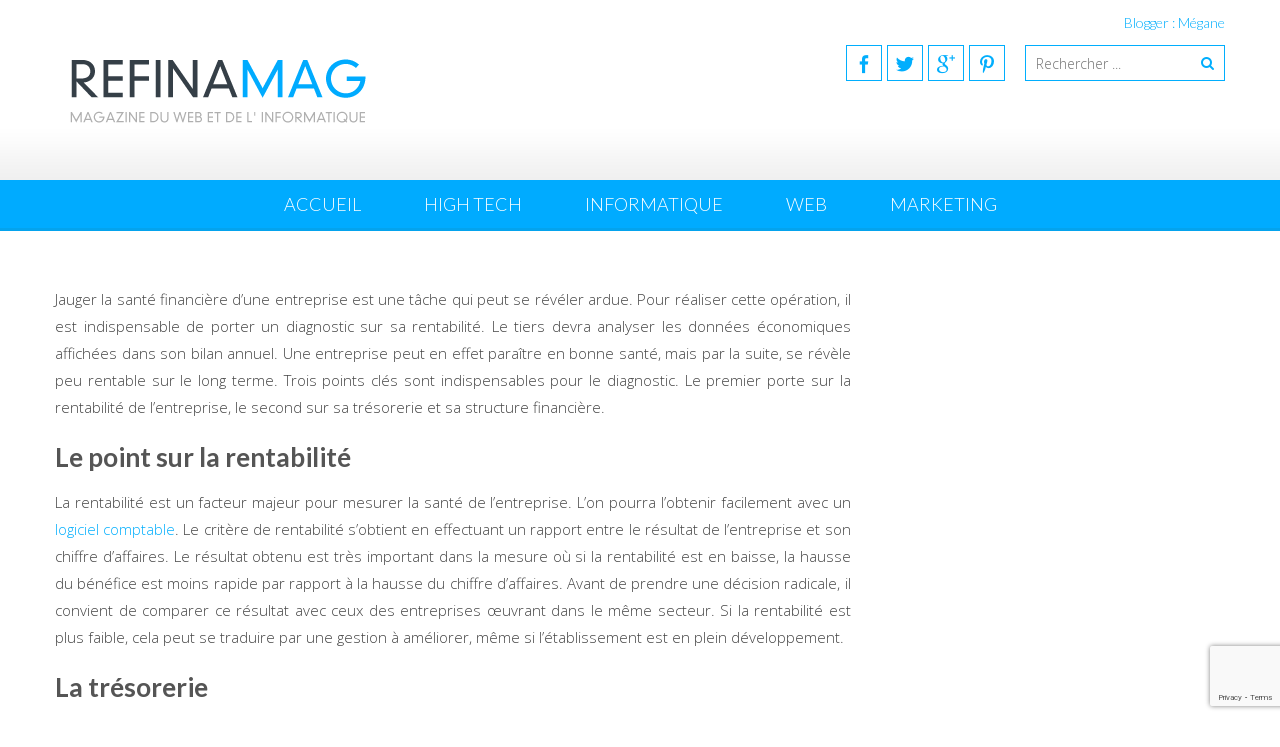

--- FILE ---
content_type: text/html; charset=UTF-8
request_url: https://www.refinamag.com/les-indicateurs-cles-de-la-sante-financiere-de-votre-entreprise/
body_size: 25191
content:
<!DOCTYPE html> 
<html lang="fr-FR">
<head>
<meta charset="UTF-8">
<meta name="viewport" content="width=device-width, initial-scale=1, user-scalabe=no">
<link rel="profile" href="http://gmpg.org/xfn/11">
<link rel="pingback" href="https://www.refinamag.com/xmlrpc.php">
<!--[if lt IE 9]>
	<script src="https://www.refinamag.com/wp-content/themes/accesspress-lite/js/html5.min.js"></script>
<![endif]-->

<title>Les indicateurs clés de la santé financière de votre entreprise | Magazine du web et de l&#039; informatique</title>

<!-- All In One SEO Pack 3.7.1[404,525] -->
<meta name="description"  content="Jauger la santé financière d&#039;une entreprise est une tâche qui peut se révéler ardue." />

<meta name="keywords"  content="entreprise" />

<script type="application/ld+json" class="aioseop-schema">{"@context":"https://schema.org","@graph":[{"@type":"Organization","@id":"https://www.refinamag.com/#organization","url":"https://www.refinamag.com/","name":"Magazine du web et de l&#039; informatique","sameAs":[]},{"@type":"WebSite","@id":"https://www.refinamag.com/#website","url":"https://www.refinamag.com/","name":"Magazine du web et de l&#039; informatique","publisher":{"@id":"https://www.refinamag.com/#organization"},"potentialAction":{"@type":"SearchAction","target":"https://www.refinamag.com/?s={search_term_string}","query-input":"required name=search_term_string"}},{"@type":"WebPage","@id":"https://www.refinamag.com/les-indicateurs-cles-de-la-sante-financiere-de-votre-entreprise/#webpage","url":"https://www.refinamag.com/les-indicateurs-cles-de-la-sante-financiere-de-votre-entreprise/","inLanguage":"fr-FR","name":"Les indicateurs clés de la santé financière de votre entreprise","isPartOf":{"@id":"https://www.refinamag.com/#website"},"breadcrumb":{"@id":"https://www.refinamag.com/les-indicateurs-cles-de-la-sante-financiere-de-votre-entreprise/#breadcrumblist"},"description":"Jauger la santé financière d’une entreprise est une tâche qui peut se révéler ardue.","image":{"@type":"ImageObject","@id":"https://www.refinamag.com/les-indicateurs-cles-de-la-sante-financiere-de-votre-entreprise/#primaryimage","url":"https://www.refinamag.com/wp-content/uploads/2017/08/actus-finance.jpg","width":720,"height":370},"primaryImageOfPage":{"@id":"https://www.refinamag.com/les-indicateurs-cles-de-la-sante-financiere-de-votre-entreprise/#primaryimage"},"datePublished":"2017-08-23T09:56:26+00:00","dateModified":"2017-08-23T09:56:26+00:00"},{"@type":"Article","@id":"https://www.refinamag.com/les-indicateurs-cles-de-la-sante-financiere-de-votre-entreprise/#article","isPartOf":{"@id":"https://www.refinamag.com/les-indicateurs-cles-de-la-sante-financiere-de-votre-entreprise/#webpage"},"author":{"@id":"https://www.refinamag.com/author/superadmin/#author"},"headline":"Les indicateurs clés de la santé financière de votre entreprise","datePublished":"2017-08-23T09:56:26+00:00","dateModified":"2017-08-23T09:56:26+00:00","commentCount":0,"mainEntityOfPage":{"@id":"https://www.refinamag.com/les-indicateurs-cles-de-la-sante-financiere-de-votre-entreprise/#webpage"},"publisher":{"@id":"https://www.refinamag.com/#organization"},"articleSection":"News","image":{"@type":"ImageObject","@id":"https://www.refinamag.com/les-indicateurs-cles-de-la-sante-financiere-de-votre-entreprise/#primaryimage","url":"https://www.refinamag.com/wp-content/uploads/2017/08/actus-finance.jpg","width":720,"height":370}},{"@type":"Person","@id":"https://www.refinamag.com/author/superadmin/#author","name":"superadmin","sameAs":[],"image":{"@type":"ImageObject","@id":"https://www.refinamag.com/#personlogo","url":"https://secure.gravatar.com/avatar/4bb935fc409093c1e65307786985d05d?s=96&d=mm&r=g","width":96,"height":96,"caption":"superadmin"}},{"@type":"BreadcrumbList","@id":"https://www.refinamag.com/les-indicateurs-cles-de-la-sante-financiere-de-votre-entreprise/#breadcrumblist","itemListElement":[{"@type":"ListItem","position":1,"item":{"@type":"WebPage","@id":"https://www.refinamag.com/","url":"https://www.refinamag.com/","name":"REFINAMAG : Magazine du Web et de l&#039;Informatique"}},{"@type":"ListItem","position":2,"item":{"@type":"WebPage","@id":"https://www.refinamag.com/les-indicateurs-cles-de-la-sante-financiere-de-votre-entreprise/","url":"https://www.refinamag.com/les-indicateurs-cles-de-la-sante-financiere-de-votre-entreprise/","name":"Les indicateurs clés de la santé financière de votre entreprise"}}]}]}</script>
<link rel="canonical" href="https://www.refinamag.com/les-indicateurs-cles-de-la-sante-financiere-de-votre-entreprise/" />
			<script type="text/javascript" >
				window.ga=window.ga||function(){(ga.q=ga.q||[]).push(arguments)};ga.l=+new Date;
				ga('create', 'UA-60111223-1', 'auto');
				// Plugins
				
				ga('send', 'pageview');
			</script>
			<script async src="https://www.google-analytics.com/analytics.js"></script>
			<!-- All In One SEO Pack -->
<link rel='dns-prefetch' href='//www.google.com' />
<link rel='dns-prefetch' href='//fonts.googleapis.com' />
<link rel='dns-prefetch' href='//s.w.org' />
<link rel="alternate" type="application/rss+xml" title="Magazine du web et de l&#039; informatique &raquo; Flux" href="https://www.refinamag.com/feed/" />
		<script type="text/javascript">
			window._wpemojiSettings = {"baseUrl":"https:\/\/s.w.org\/images\/core\/emoji\/13.0.0\/72x72\/","ext":".png","svgUrl":"https:\/\/s.w.org\/images\/core\/emoji\/13.0.0\/svg\/","svgExt":".svg","source":{"concatemoji":"https:\/\/www.refinamag.com\/wp-includes\/js\/wp-emoji-release.min.js?ver=5.5.17"}};
			!function(e,a,t){var n,r,o,i=a.createElement("canvas"),p=i.getContext&&i.getContext("2d");function s(e,t){var a=String.fromCharCode;p.clearRect(0,0,i.width,i.height),p.fillText(a.apply(this,e),0,0);e=i.toDataURL();return p.clearRect(0,0,i.width,i.height),p.fillText(a.apply(this,t),0,0),e===i.toDataURL()}function c(e){var t=a.createElement("script");t.src=e,t.defer=t.type="text/javascript",a.getElementsByTagName("head")[0].appendChild(t)}for(o=Array("flag","emoji"),t.supports={everything:!0,everythingExceptFlag:!0},r=0;r<o.length;r++)t.supports[o[r]]=function(e){if(!p||!p.fillText)return!1;switch(p.textBaseline="top",p.font="600 32px Arial",e){case"flag":return s([127987,65039,8205,9895,65039],[127987,65039,8203,9895,65039])?!1:!s([55356,56826,55356,56819],[55356,56826,8203,55356,56819])&&!s([55356,57332,56128,56423,56128,56418,56128,56421,56128,56430,56128,56423,56128,56447],[55356,57332,8203,56128,56423,8203,56128,56418,8203,56128,56421,8203,56128,56430,8203,56128,56423,8203,56128,56447]);case"emoji":return!s([55357,56424,8205,55356,57212],[55357,56424,8203,55356,57212])}return!1}(o[r]),t.supports.everything=t.supports.everything&&t.supports[o[r]],"flag"!==o[r]&&(t.supports.everythingExceptFlag=t.supports.everythingExceptFlag&&t.supports[o[r]]);t.supports.everythingExceptFlag=t.supports.everythingExceptFlag&&!t.supports.flag,t.DOMReady=!1,t.readyCallback=function(){t.DOMReady=!0},t.supports.everything||(n=function(){t.readyCallback()},a.addEventListener?(a.addEventListener("DOMContentLoaded",n,!1),e.addEventListener("load",n,!1)):(e.attachEvent("onload",n),a.attachEvent("onreadystatechange",function(){"complete"===a.readyState&&t.readyCallback()})),(n=t.source||{}).concatemoji?c(n.concatemoji):n.wpemoji&&n.twemoji&&(c(n.twemoji),c(n.wpemoji)))}(window,document,window._wpemojiSettings);
		</script>
		<style type="text/css">
img.wp-smiley,
img.emoji {
	display: inline !important;
	border: none !important;
	box-shadow: none !important;
	height: 1em !important;
	width: 1em !important;
	margin: 0 .07em !important;
	vertical-align: -0.1em !important;
	background: none !important;
	padding: 0 !important;
}
</style>
	<link rel='stylesheet' id='wp-block-library-css'  href='https://www.refinamag.com/wp-includes/css/dist/block-library/style.min.css?ver=5.5.17' type='text/css' media='all' />
<link rel='stylesheet' id='contact-form-7-css'  href='https://www.refinamag.com/wp-content/plugins/contact-form-7/includes/css/styles.css?ver=5.3.1' type='text/css' media='all' />
<link rel='stylesheet' id='google-fonts-css'  href='//fonts.googleapis.com/css?family=Open+Sans%3A400%2C400italic%2C300italic%2C300%2C600%2C600italic%7CLato%3A400%2C100%2C300%2C700&#038;ver=5.5.17' type='text/css' media='all' />
<link rel='stylesheet' id='font-awesome-css'  href='https://www.refinamag.com/wp-content/themes/accesspress-lite/css/font-awesome.min.css?ver=5.5.17' type='text/css' media='all' />
<link rel='stylesheet' id='fancybox-css-css'  href='https://www.refinamag.com/wp-content/themes/accesspress-lite/css/nivo-lightbox.css?ver=5.5.17' type='text/css' media='all' />
<link rel='stylesheet' id='bx-slider-style-css'  href='https://www.refinamag.com/wp-content/themes/accesspress-lite/css/jquery.bxslider.css?ver=5.5.17' type='text/css' media='all' />
<link rel='stylesheet' id='woo-commerce-style-css'  href='https://www.refinamag.com/wp-content/themes/accesspress-lite/css/woocommerce.css?ver=5.5.17' type='text/css' media='all' />
<link rel='stylesheet' id='font-style-css'  href='https://www.refinamag.com/wp-content/themes/accesspress-lite/css/fonts.css?ver=5.5.17' type='text/css' media='all' />
<link rel='stylesheet' id='accesspresslite-style-css'  href='https://www.refinamag.com/wp-content/themes/accesspress-lite/style.css?ver=5.5.17' type='text/css' media='all' />
<link rel='stylesheet' id='responsive-css'  href='https://www.refinamag.com/wp-content/themes/accesspress-lite/css/responsive.css?ver=5.5.17' type='text/css' media='all' />
<script type='text/javascript' src='https://www.refinamag.com/wp-includes/js/jquery/jquery.js?ver=1.12.4-wp' id='jquery-core-js'></script>
<link rel="https://api.w.org/" href="https://www.refinamag.com/wp-json/" /><link rel="alternate" type="application/json" href="https://www.refinamag.com/wp-json/wp/v2/posts/822" /><link rel='prev' title='Les métiers du web pour les nouveaux détenteurs du BAC' href='https://www.refinamag.com/les-metiers-du-web-pour-les-nouveaux-detenteurs-du-bac/' />
<link rel='next' title='5 trucs pour optimiser un article pour le SEO' href='https://www.refinamag.com/5-trucs-pour-optimiser-un-article-pour-le-seo/' />
<meta name="generator" content="WordPress 5.5.17" />
<link rel='shortlink' href='https://www.refinamag.com/?p=822' />
<link rel="alternate" type="application/json+oembed" href="https://www.refinamag.com/wp-json/oembed/1.0/embed?url=https%3A%2F%2Fwww.refinamag.com%2Fles-indicateurs-cles-de-la-sante-financiere-de-votre-entreprise%2F" />
<link rel="alternate" type="text/xml+oembed" href="https://www.refinamag.com/wp-json/oembed/1.0/embed?url=https%3A%2F%2Fwww.refinamag.com%2Fles-indicateurs-cles-de-la-sante-financiere-de-votre-entreprise%2F&#038;format=xml" />
<link rel="shortcut icon" type="image/png" href="http://www.refinamag.com/wp-content/uploads/2015/02/cropped-3-Refinamag1.png"/><style type="text/css">.bx-viewport{background-color:#fff;}
.slider-caption {display:none;}
.ak-container h1{display:none;}
.#masthead .site-branding img{max-width:325px;}</style></head>

<body class="post-template-default single single-post postid-822 single-format-standard group-blog right-sidebar">
<div id="page" class="site">

	<header id="masthead" class="site-header">
    <div id="top-header">
		<div class="ak-container">
			<div class="site-branding">

				<a href="https://www.refinamag.com/">				
									<img src="https://www.refinamag.com/wp-content/uploads/2015/02/cropped-3-Refinamag11.png" alt="Magazine du web et de l&#039; informatique">
						
				</a>
				
			</div><!-- .site-branding -->
        

			<div class="right-header clearfix">
				<div class="header-text"><p>Blogger : Mégane</p>
</div>                <div class="clearfix"></div>
                		<div class="socials">
				<a href="https://www.facebook.com/pages/Refinamag/351266868392823?sk=timeline" class="facebook" title="Facebook" target="_blank"><span class="font-icon-social-facebook"></span></a>
		
				<a href="https://twitter.com/Refinamag" class="twitter" title="Twitter" target="_blank"><span class="font-icon-social-twitter"></span></a>
		
				<a href="https://plus.google.com/u/0/b/114092584638775006237/114092584638775006237/posts" class="gplus" title="Google Plus" target="_blank"><span class="font-icon-social-google-plus"></span></a>
		
		
				<a href="https://www.pinterest.com/refinamag/" class="pinterest" title="Pinterest" target="_blank"><span class="font-icon-social-pinterest"></span></a>
		
		
		
		
		
		
		
		
		
		
				</div>
					<div class="ak-search">
						<form method="get" class="searchform" action="https://www.refinamag.com/" role="search">
		<input type="text" name="s" value="" class="s" placeholder="Rechercher ... " />
		<button type="submit" name="submit" class="searchsubmit"><i class="fa fa-search"></i></button>
	</form>
				</div>
							</div><!-- .right-header -->
		</div><!-- .ak-container -->
  </div><!-- #top-header -->

		
		<nav id="site-navigation" class="main-navigation menu-center">
			<div class="ak-container">
				<h1 class="menu-toggle">Menu</h1>

				<div class="menu-menu-principale-container"><ul id="menu-menu-principale" class="menu"><li id="menu-item-150" class="menu-item menu-item-type-custom menu-item-object-custom menu-item-home menu-item-150"><a href="http://www.refinamag.com/">Accueil</a></li>
<li id="menu-item-61" class="menu-item menu-item-type-taxonomy menu-item-object-category menu-item-61"><a href="https://www.refinamag.com/high-tech/">High Tech</a></li>
<li id="menu-item-62" class="menu-item menu-item-type-taxonomy menu-item-object-category menu-item-has-children menu-item-62"><a href="https://www.refinamag.com/informatique/">Informatique</a>
<ul class="sub-menu">
	<li id="menu-item-63" class="menu-item menu-item-type-taxonomy menu-item-object-category menu-item-63"><a href="https://www.refinamag.com/informatique/logiciel-cloud/">Logiciel &#038; Cloud</a></li>
</ul>
</li>
<li id="menu-item-67" class="menu-item menu-item-type-taxonomy menu-item-object-category menu-item-has-children menu-item-67"><a href="https://www.refinamag.com/web/">Web</a>
<ul class="sub-menu">
	<li id="menu-item-68" class="menu-item menu-item-type-taxonomy menu-item-object-category menu-item-68"><a href="https://www.refinamag.com/web/creation-de-sites/">Création de sites</a></li>
	<li id="menu-item-69" class="menu-item menu-item-type-taxonomy menu-item-object-category menu-item-69"><a href="https://www.refinamag.com/web/referencement/">Référencement</a></li>
	<li id="menu-item-70" class="menu-item menu-item-type-taxonomy menu-item-object-category menu-item-70"><a href="https://www.refinamag.com/web/reseaux-sociaux/">Réseaux sociaux</a></li>
</ul>
</li>
<li id="menu-item-192" class="menu-item menu-item-type-taxonomy menu-item-object-category menu-item-has-children menu-item-192"><a href="https://www.refinamag.com/marketing/">Marketing</a>
<ul class="sub-menu">
	<li id="menu-item-195" class="menu-item menu-item-type-taxonomy menu-item-object-category menu-item-195"><a href="https://www.refinamag.com/marketing/e-marketing/">E-marketing</a></li>
	<li id="menu-item-196" class="menu-item menu-item-type-taxonomy menu-item-object-category menu-item-196"><a href="https://www.refinamag.com/marketing/publicite/">Publicité &amp; Media</a></li>
	<li id="menu-item-205" class="menu-item menu-item-type-taxonomy menu-item-object-category menu-item-205"><a href="https://www.refinamag.com/marketing/formation/">Formation</a></li>
</ul>
</li>
</ul></div>			</div>
		</nav><!-- #site-navigation -->
	</header><!-- #masthead -->

	<section id="slider-banner">
			</section><!-- #slider-banner -->
		<div id="content" class="site-content">

<div class="ak-container">
		<div id="primary" class="content-area">
		<main id="main" class="site-main" role="main">

		
			<article id="post-822" class="post-822 post type-post status-publish format-standard has-post-thumbnail hentry category-news">
	<header class="entry-header">
		<h1 class="entry-title">Les indicateurs clés de la santé financière de votre entreprise</h1>
            
			</header><!-- .entry-header -->


	<div class="entry-content">
		<p style="text-align: justify;">Jauger la santé financière d’une entreprise est une tâche qui peut se révéler ardue. Pour réaliser cette opération, il est indispensable de porter un diagnostic sur sa rentabilité. Le tiers devra analyser les données économiques affichées dans son bilan annuel. Une entreprise peut en effet paraître en bonne santé, mais par la suite, se révèle peu rentable sur le long terme. Trois points clés sont indispensables pour le diagnostic. Le premier porte sur la rentabilité de l’entreprise, le second sur sa trésorerie et sa structure financière.</p>
<h2 style="text-align: justify;"><strong>Le point sur la rentabilité</strong></h2>
<p style="text-align: justify;">La rentabilité est un facteur majeur pour mesurer la santé de l’entreprise. L’on pourra l’obtenir facilement avec un <a href="http://www.dynacom.com/">logiciel comptable</a>. Le critère de rentabilité s’obtient en effectuant un rapport entre le résultat de l’entreprise et son chiffre d’affaires. Le résultat obtenu est très important dans la mesure où si la rentabilité est en baisse, la hausse du bénéfice est moins rapide par rapport à la hausse du chiffre d’affaires. Avant de prendre une décision radicale, il convient de comparer ce résultat avec ceux des entreprises œuvrant dans le même secteur. Si la rentabilité est plus faible, cela peut se traduire par une gestion à améliorer, même si l’établissement est en plein développement.</p>
<h2 style="text-align: justify;"><strong>La trésorerie</strong></h2>
<p style="text-align: justify;">L’établissement de l’état de financement de l’entreprise permet d’analyser sa santé financière. Il s’agit du ratio des capitaux propres par ses endettements globaux. Cet indicateur permet de déterminer la solvabilité de l’entreprise, ou sa capacité à rembourser ses dettes. Plus il est faible, moins la solidité financière de l’entreprise est importante. Dans l’absolu, l’idéal correspond à un ratio supérieur à 1. Force est toutefois de constater qu’une telle situation se fait très rare. Quant à la capacité de remboursement de la dette, le calcul se fait comme suit : le rapport entre les dettes à moyen et long terme avec la marge brute d’autofinancement de l’entreprise. Grâce à cet indicateur, l’analyste pourra connaître avec précision la durée de remboursement des dettes de l’entreprise, en ne puisant que dans sa trésorerie.</p>
<h2 style="text-align: justify;"><strong>La structure financière</strong></h2>
<p style="text-align: justify;">Dans le cadre d’une analyse financière, la croissance du chiffre d’affaires est un indicateur évident pour un professionnel, bien qu’il soit insuffisant. Cet état permet de mesurer l’évolution de l’activité d’une entreprise en volume. Il permet également de déterminer si la structure a conquis de nouveaux marchés. Un autre indicateur de performance financière est le bénéfice. En effet, un bénéfice croissant et important se traduit par une entreprise qui fait des gains pécuniaires et qui dispose d’une organisation saine. Avec la hausse du chiffre d’affaires, l’établissement est en mesure de réaliser des gains supplémentaires, ou qu’il affiche des efforts afin de réduire les charges. Force est de constater que le bénéfice est un indicateur plus pertinent que la croissance du chiffre d’affaires, étant donné qu’il englobe un ensemble d’éléments contenus dans le compte de résultat. Cette étude sera par la suite complétée par l’étude de la rentabilité. Bien que les états financiers de l’entreprise ne soient pas  des  <a href="http://www.referencement-buzz.com/divers-2/les-mentions-obligatoires-sur-une-facture-client-4309349/">mentions obligatoires sur une facture client</a>, il paraît nécessaire de renseigner celui-ci sur l’état juridique de l’entreprise pour éviter toute surprise.</p>
			</div><!-- .entry-content -->

	<footer class="entry-footer">
				</footer><!-- .entry-footer -->
</article><!-- #post-## -->

			
            
		
		</main><!-- #main -->
	</div><!-- #primary -->
	
	

	<div id="secondary-right" class="widget-area right-sidebar sidebar">
		
        
	    		

		        	</div><!-- #secondary -->
</div>


	</div><!-- #content -->

	<footer id="colophon" class="site-footer" role="contentinfo">
			<div id="top-footer">
		<div class="ak-container">
			<div class="footer1 footer">
									
		<aside id="recent-posts-7" class="widget widget_recent_entries">
		<h3 class="widget-title">Derniers billets</h3>
		<ul>
											<li>
					<a href="https://www.refinamag.com/conseils-pour-des-employes-heureux/">Conseils pour des employés heureux</a>
									</li>
											<li>
					<a href="https://www.refinamag.com/les-annuaires-internet-pour-le-referencement-seo/">Les annuaires internet pour le référencement SEO</a>
									</li>
											<li>
					<a href="https://www.refinamag.com/comment-definissez-la-cle-usb-personnalise-dans-le-monde-numerique/">Comment définissez la clé USB personnalisé dans le monde numérique.</a>
									</li>
											<li>
					<a href="https://www.refinamag.com/des-logiciels-de-haute-qualite-a-un-large-eventail-de-clients/">Des logiciels de haute qualité à un large éventail de clients</a>
									</li>
					</ul>

		</aside>					
			</div>

			<div class="footer2 footer">
														
			</div>

			<div class="clearfix hide"></div>

			<div class="footer3 footer">
									<aside id="search-3" class="widget widget_search"><h3 class="widget-title">Recherchez</h3>	<form method="get" class="searchform" action="https://www.refinamag.com/" role="search">
		<input type="text" name="s" value="" class="s" placeholder="Rechercher ... " />
		<button type="submit" name="submit" class="searchsubmit"><i class="fa fa-search"></i></button>
	</form>
</aside>					
			</div>

			<div class="footer4 footer">
									<aside id="pages-3" class="widget widget_pages"><h3 class="widget-title">Liens</h3>
			<ul>
				<li class="page_item page-item-71"><a href="https://www.refinamag.com/contact/">Contact</a></li>
<li class="page_item page-item-77"><a href="https://www.refinamag.com/en-savoir-plus/">En savoir Plus</a></li>
<li class="page_item page-item-907"><a href="https://www.refinamag.com/home/">Home</a></li>
<li class="page_item page-item-79"><a href="https://www.refinamag.com/nos-partenaires/">Nos Partenaires</a></li>
			</ul>

			</aside>					
			</div>
		</div>
		</div>
	
		
		<div id="bottom-footer">
		<div class="ak-container">
			<h1 class="site-info">
				<a href="http://wordpress.org/">Free WordPress Theme</a>
				<span class="sep"> | </span>
				<a href="http://accesspressthemes.com/" title="AccessPress Themes" target="_blank">AccessPress Lite</a>
			</h1><!-- .site-info -->

			<div class="copyright">
				Copyright &copy; 2026 
				<a href="https://www.refinamag.com">
				REFINAMAG				</a>
			</div>
		</div>
		</div>
	</footer><!-- #colophon -->
</div><!-- #page -->

<script type='text/javascript' id='contact-form-7-js-extra'>
/* <![CDATA[ */
var wpcf7 = {"apiSettings":{"root":"https:\/\/www.refinamag.com\/wp-json\/contact-form-7\/v1","namespace":"contact-form-7\/v1"}};
/* ]]> */
</script>
<script type='text/javascript' src='https://www.refinamag.com/wp-content/plugins/contact-form-7/includes/js/scripts.js?ver=5.3.1' id='contact-form-7-js'></script>
<script type='text/javascript' src='https://www.google.com/recaptcha/api.js?render=6Lc5fokUAAAAAH0D3hvGib94-vntGPlLU9vEC26B&#038;ver=3.0' id='google-recaptcha-js'></script>
<script type='text/javascript' id='wpcf7-recaptcha-js-extra'>
/* <![CDATA[ */
var wpcf7_recaptcha = {"sitekey":"6Lc5fokUAAAAAH0D3hvGib94-vntGPlLU9vEC26B","actions":{"homepage":"homepage","contactform":"contactform"}};
/* ]]> */
</script>
<script type='text/javascript' src='https://www.refinamag.com/wp-content/plugins/contact-form-7/modules/recaptcha/script.js?ver=5.3.1' id='wpcf7-recaptcha-js'></script>
<script type='text/javascript' src='https://www.refinamag.com/wp-content/themes/accesspress-lite/js/jquery.bxslider.min.js?ver=4.1' id='bx-slider-js'></script>
<script type='text/javascript' src='https://www.refinamag.com/wp-content/themes/accesspress-lite/js/nivo-lightbox.min.js?ver=2.1' id='fancybox-js'></script>
<script type='text/javascript' src='https://www.refinamag.com/wp-content/themes/accesspress-lite/js/jquery.actual.min.js?ver=1.0.16' id='jquery-actual-js'></script>
<script type='text/javascript' src='https://www.refinamag.com/wp-content/themes/accesspress-lite/js/skip-link-focus-fix.js?ver=20130115' id='accesspresslite-skip-link-focus-fix-js'></script>
<script type='text/javascript' src='https://www.refinamag.com/wp-content/themes/accesspress-lite/js/custom.js?ver=1.1' id='custom-js'></script>
<script type='text/javascript' src='https://www.refinamag.com/wp-includes/js/wp-embed.min.js?ver=5.5.17' id='wp-embed-js'></script>

</body>
</html>


--- FILE ---
content_type: text/html; charset=utf-8
request_url: https://www.google.com/recaptcha/api2/anchor?ar=1&k=6Lc5fokUAAAAAH0D3hvGib94-vntGPlLU9vEC26B&co=aHR0cHM6Ly93d3cucmVmaW5hbWFnLmNvbTo0NDM.&hl=en&v=PoyoqOPhxBO7pBk68S4YbpHZ&size=invisible&anchor-ms=20000&execute-ms=30000&cb=5472f76dkaij
body_size: 48724
content:
<!DOCTYPE HTML><html dir="ltr" lang="en"><head><meta http-equiv="Content-Type" content="text/html; charset=UTF-8">
<meta http-equiv="X-UA-Compatible" content="IE=edge">
<title>reCAPTCHA</title>
<style type="text/css">
/* cyrillic-ext */
@font-face {
  font-family: 'Roboto';
  font-style: normal;
  font-weight: 400;
  font-stretch: 100%;
  src: url(//fonts.gstatic.com/s/roboto/v48/KFO7CnqEu92Fr1ME7kSn66aGLdTylUAMa3GUBHMdazTgWw.woff2) format('woff2');
  unicode-range: U+0460-052F, U+1C80-1C8A, U+20B4, U+2DE0-2DFF, U+A640-A69F, U+FE2E-FE2F;
}
/* cyrillic */
@font-face {
  font-family: 'Roboto';
  font-style: normal;
  font-weight: 400;
  font-stretch: 100%;
  src: url(//fonts.gstatic.com/s/roboto/v48/KFO7CnqEu92Fr1ME7kSn66aGLdTylUAMa3iUBHMdazTgWw.woff2) format('woff2');
  unicode-range: U+0301, U+0400-045F, U+0490-0491, U+04B0-04B1, U+2116;
}
/* greek-ext */
@font-face {
  font-family: 'Roboto';
  font-style: normal;
  font-weight: 400;
  font-stretch: 100%;
  src: url(//fonts.gstatic.com/s/roboto/v48/KFO7CnqEu92Fr1ME7kSn66aGLdTylUAMa3CUBHMdazTgWw.woff2) format('woff2');
  unicode-range: U+1F00-1FFF;
}
/* greek */
@font-face {
  font-family: 'Roboto';
  font-style: normal;
  font-weight: 400;
  font-stretch: 100%;
  src: url(//fonts.gstatic.com/s/roboto/v48/KFO7CnqEu92Fr1ME7kSn66aGLdTylUAMa3-UBHMdazTgWw.woff2) format('woff2');
  unicode-range: U+0370-0377, U+037A-037F, U+0384-038A, U+038C, U+038E-03A1, U+03A3-03FF;
}
/* math */
@font-face {
  font-family: 'Roboto';
  font-style: normal;
  font-weight: 400;
  font-stretch: 100%;
  src: url(//fonts.gstatic.com/s/roboto/v48/KFO7CnqEu92Fr1ME7kSn66aGLdTylUAMawCUBHMdazTgWw.woff2) format('woff2');
  unicode-range: U+0302-0303, U+0305, U+0307-0308, U+0310, U+0312, U+0315, U+031A, U+0326-0327, U+032C, U+032F-0330, U+0332-0333, U+0338, U+033A, U+0346, U+034D, U+0391-03A1, U+03A3-03A9, U+03B1-03C9, U+03D1, U+03D5-03D6, U+03F0-03F1, U+03F4-03F5, U+2016-2017, U+2034-2038, U+203C, U+2040, U+2043, U+2047, U+2050, U+2057, U+205F, U+2070-2071, U+2074-208E, U+2090-209C, U+20D0-20DC, U+20E1, U+20E5-20EF, U+2100-2112, U+2114-2115, U+2117-2121, U+2123-214F, U+2190, U+2192, U+2194-21AE, U+21B0-21E5, U+21F1-21F2, U+21F4-2211, U+2213-2214, U+2216-22FF, U+2308-230B, U+2310, U+2319, U+231C-2321, U+2336-237A, U+237C, U+2395, U+239B-23B7, U+23D0, U+23DC-23E1, U+2474-2475, U+25AF, U+25B3, U+25B7, U+25BD, U+25C1, U+25CA, U+25CC, U+25FB, U+266D-266F, U+27C0-27FF, U+2900-2AFF, U+2B0E-2B11, U+2B30-2B4C, U+2BFE, U+3030, U+FF5B, U+FF5D, U+1D400-1D7FF, U+1EE00-1EEFF;
}
/* symbols */
@font-face {
  font-family: 'Roboto';
  font-style: normal;
  font-weight: 400;
  font-stretch: 100%;
  src: url(//fonts.gstatic.com/s/roboto/v48/KFO7CnqEu92Fr1ME7kSn66aGLdTylUAMaxKUBHMdazTgWw.woff2) format('woff2');
  unicode-range: U+0001-000C, U+000E-001F, U+007F-009F, U+20DD-20E0, U+20E2-20E4, U+2150-218F, U+2190, U+2192, U+2194-2199, U+21AF, U+21E6-21F0, U+21F3, U+2218-2219, U+2299, U+22C4-22C6, U+2300-243F, U+2440-244A, U+2460-24FF, U+25A0-27BF, U+2800-28FF, U+2921-2922, U+2981, U+29BF, U+29EB, U+2B00-2BFF, U+4DC0-4DFF, U+FFF9-FFFB, U+10140-1018E, U+10190-1019C, U+101A0, U+101D0-101FD, U+102E0-102FB, U+10E60-10E7E, U+1D2C0-1D2D3, U+1D2E0-1D37F, U+1F000-1F0FF, U+1F100-1F1AD, U+1F1E6-1F1FF, U+1F30D-1F30F, U+1F315, U+1F31C, U+1F31E, U+1F320-1F32C, U+1F336, U+1F378, U+1F37D, U+1F382, U+1F393-1F39F, U+1F3A7-1F3A8, U+1F3AC-1F3AF, U+1F3C2, U+1F3C4-1F3C6, U+1F3CA-1F3CE, U+1F3D4-1F3E0, U+1F3ED, U+1F3F1-1F3F3, U+1F3F5-1F3F7, U+1F408, U+1F415, U+1F41F, U+1F426, U+1F43F, U+1F441-1F442, U+1F444, U+1F446-1F449, U+1F44C-1F44E, U+1F453, U+1F46A, U+1F47D, U+1F4A3, U+1F4B0, U+1F4B3, U+1F4B9, U+1F4BB, U+1F4BF, U+1F4C8-1F4CB, U+1F4D6, U+1F4DA, U+1F4DF, U+1F4E3-1F4E6, U+1F4EA-1F4ED, U+1F4F7, U+1F4F9-1F4FB, U+1F4FD-1F4FE, U+1F503, U+1F507-1F50B, U+1F50D, U+1F512-1F513, U+1F53E-1F54A, U+1F54F-1F5FA, U+1F610, U+1F650-1F67F, U+1F687, U+1F68D, U+1F691, U+1F694, U+1F698, U+1F6AD, U+1F6B2, U+1F6B9-1F6BA, U+1F6BC, U+1F6C6-1F6CF, U+1F6D3-1F6D7, U+1F6E0-1F6EA, U+1F6F0-1F6F3, U+1F6F7-1F6FC, U+1F700-1F7FF, U+1F800-1F80B, U+1F810-1F847, U+1F850-1F859, U+1F860-1F887, U+1F890-1F8AD, U+1F8B0-1F8BB, U+1F8C0-1F8C1, U+1F900-1F90B, U+1F93B, U+1F946, U+1F984, U+1F996, U+1F9E9, U+1FA00-1FA6F, U+1FA70-1FA7C, U+1FA80-1FA89, U+1FA8F-1FAC6, U+1FACE-1FADC, U+1FADF-1FAE9, U+1FAF0-1FAF8, U+1FB00-1FBFF;
}
/* vietnamese */
@font-face {
  font-family: 'Roboto';
  font-style: normal;
  font-weight: 400;
  font-stretch: 100%;
  src: url(//fonts.gstatic.com/s/roboto/v48/KFO7CnqEu92Fr1ME7kSn66aGLdTylUAMa3OUBHMdazTgWw.woff2) format('woff2');
  unicode-range: U+0102-0103, U+0110-0111, U+0128-0129, U+0168-0169, U+01A0-01A1, U+01AF-01B0, U+0300-0301, U+0303-0304, U+0308-0309, U+0323, U+0329, U+1EA0-1EF9, U+20AB;
}
/* latin-ext */
@font-face {
  font-family: 'Roboto';
  font-style: normal;
  font-weight: 400;
  font-stretch: 100%;
  src: url(//fonts.gstatic.com/s/roboto/v48/KFO7CnqEu92Fr1ME7kSn66aGLdTylUAMa3KUBHMdazTgWw.woff2) format('woff2');
  unicode-range: U+0100-02BA, U+02BD-02C5, U+02C7-02CC, U+02CE-02D7, U+02DD-02FF, U+0304, U+0308, U+0329, U+1D00-1DBF, U+1E00-1E9F, U+1EF2-1EFF, U+2020, U+20A0-20AB, U+20AD-20C0, U+2113, U+2C60-2C7F, U+A720-A7FF;
}
/* latin */
@font-face {
  font-family: 'Roboto';
  font-style: normal;
  font-weight: 400;
  font-stretch: 100%;
  src: url(//fonts.gstatic.com/s/roboto/v48/KFO7CnqEu92Fr1ME7kSn66aGLdTylUAMa3yUBHMdazQ.woff2) format('woff2');
  unicode-range: U+0000-00FF, U+0131, U+0152-0153, U+02BB-02BC, U+02C6, U+02DA, U+02DC, U+0304, U+0308, U+0329, U+2000-206F, U+20AC, U+2122, U+2191, U+2193, U+2212, U+2215, U+FEFF, U+FFFD;
}
/* cyrillic-ext */
@font-face {
  font-family: 'Roboto';
  font-style: normal;
  font-weight: 500;
  font-stretch: 100%;
  src: url(//fonts.gstatic.com/s/roboto/v48/KFO7CnqEu92Fr1ME7kSn66aGLdTylUAMa3GUBHMdazTgWw.woff2) format('woff2');
  unicode-range: U+0460-052F, U+1C80-1C8A, U+20B4, U+2DE0-2DFF, U+A640-A69F, U+FE2E-FE2F;
}
/* cyrillic */
@font-face {
  font-family: 'Roboto';
  font-style: normal;
  font-weight: 500;
  font-stretch: 100%;
  src: url(//fonts.gstatic.com/s/roboto/v48/KFO7CnqEu92Fr1ME7kSn66aGLdTylUAMa3iUBHMdazTgWw.woff2) format('woff2');
  unicode-range: U+0301, U+0400-045F, U+0490-0491, U+04B0-04B1, U+2116;
}
/* greek-ext */
@font-face {
  font-family: 'Roboto';
  font-style: normal;
  font-weight: 500;
  font-stretch: 100%;
  src: url(//fonts.gstatic.com/s/roboto/v48/KFO7CnqEu92Fr1ME7kSn66aGLdTylUAMa3CUBHMdazTgWw.woff2) format('woff2');
  unicode-range: U+1F00-1FFF;
}
/* greek */
@font-face {
  font-family: 'Roboto';
  font-style: normal;
  font-weight: 500;
  font-stretch: 100%;
  src: url(//fonts.gstatic.com/s/roboto/v48/KFO7CnqEu92Fr1ME7kSn66aGLdTylUAMa3-UBHMdazTgWw.woff2) format('woff2');
  unicode-range: U+0370-0377, U+037A-037F, U+0384-038A, U+038C, U+038E-03A1, U+03A3-03FF;
}
/* math */
@font-face {
  font-family: 'Roboto';
  font-style: normal;
  font-weight: 500;
  font-stretch: 100%;
  src: url(//fonts.gstatic.com/s/roboto/v48/KFO7CnqEu92Fr1ME7kSn66aGLdTylUAMawCUBHMdazTgWw.woff2) format('woff2');
  unicode-range: U+0302-0303, U+0305, U+0307-0308, U+0310, U+0312, U+0315, U+031A, U+0326-0327, U+032C, U+032F-0330, U+0332-0333, U+0338, U+033A, U+0346, U+034D, U+0391-03A1, U+03A3-03A9, U+03B1-03C9, U+03D1, U+03D5-03D6, U+03F0-03F1, U+03F4-03F5, U+2016-2017, U+2034-2038, U+203C, U+2040, U+2043, U+2047, U+2050, U+2057, U+205F, U+2070-2071, U+2074-208E, U+2090-209C, U+20D0-20DC, U+20E1, U+20E5-20EF, U+2100-2112, U+2114-2115, U+2117-2121, U+2123-214F, U+2190, U+2192, U+2194-21AE, U+21B0-21E5, U+21F1-21F2, U+21F4-2211, U+2213-2214, U+2216-22FF, U+2308-230B, U+2310, U+2319, U+231C-2321, U+2336-237A, U+237C, U+2395, U+239B-23B7, U+23D0, U+23DC-23E1, U+2474-2475, U+25AF, U+25B3, U+25B7, U+25BD, U+25C1, U+25CA, U+25CC, U+25FB, U+266D-266F, U+27C0-27FF, U+2900-2AFF, U+2B0E-2B11, U+2B30-2B4C, U+2BFE, U+3030, U+FF5B, U+FF5D, U+1D400-1D7FF, U+1EE00-1EEFF;
}
/* symbols */
@font-face {
  font-family: 'Roboto';
  font-style: normal;
  font-weight: 500;
  font-stretch: 100%;
  src: url(//fonts.gstatic.com/s/roboto/v48/KFO7CnqEu92Fr1ME7kSn66aGLdTylUAMaxKUBHMdazTgWw.woff2) format('woff2');
  unicode-range: U+0001-000C, U+000E-001F, U+007F-009F, U+20DD-20E0, U+20E2-20E4, U+2150-218F, U+2190, U+2192, U+2194-2199, U+21AF, U+21E6-21F0, U+21F3, U+2218-2219, U+2299, U+22C4-22C6, U+2300-243F, U+2440-244A, U+2460-24FF, U+25A0-27BF, U+2800-28FF, U+2921-2922, U+2981, U+29BF, U+29EB, U+2B00-2BFF, U+4DC0-4DFF, U+FFF9-FFFB, U+10140-1018E, U+10190-1019C, U+101A0, U+101D0-101FD, U+102E0-102FB, U+10E60-10E7E, U+1D2C0-1D2D3, U+1D2E0-1D37F, U+1F000-1F0FF, U+1F100-1F1AD, U+1F1E6-1F1FF, U+1F30D-1F30F, U+1F315, U+1F31C, U+1F31E, U+1F320-1F32C, U+1F336, U+1F378, U+1F37D, U+1F382, U+1F393-1F39F, U+1F3A7-1F3A8, U+1F3AC-1F3AF, U+1F3C2, U+1F3C4-1F3C6, U+1F3CA-1F3CE, U+1F3D4-1F3E0, U+1F3ED, U+1F3F1-1F3F3, U+1F3F5-1F3F7, U+1F408, U+1F415, U+1F41F, U+1F426, U+1F43F, U+1F441-1F442, U+1F444, U+1F446-1F449, U+1F44C-1F44E, U+1F453, U+1F46A, U+1F47D, U+1F4A3, U+1F4B0, U+1F4B3, U+1F4B9, U+1F4BB, U+1F4BF, U+1F4C8-1F4CB, U+1F4D6, U+1F4DA, U+1F4DF, U+1F4E3-1F4E6, U+1F4EA-1F4ED, U+1F4F7, U+1F4F9-1F4FB, U+1F4FD-1F4FE, U+1F503, U+1F507-1F50B, U+1F50D, U+1F512-1F513, U+1F53E-1F54A, U+1F54F-1F5FA, U+1F610, U+1F650-1F67F, U+1F687, U+1F68D, U+1F691, U+1F694, U+1F698, U+1F6AD, U+1F6B2, U+1F6B9-1F6BA, U+1F6BC, U+1F6C6-1F6CF, U+1F6D3-1F6D7, U+1F6E0-1F6EA, U+1F6F0-1F6F3, U+1F6F7-1F6FC, U+1F700-1F7FF, U+1F800-1F80B, U+1F810-1F847, U+1F850-1F859, U+1F860-1F887, U+1F890-1F8AD, U+1F8B0-1F8BB, U+1F8C0-1F8C1, U+1F900-1F90B, U+1F93B, U+1F946, U+1F984, U+1F996, U+1F9E9, U+1FA00-1FA6F, U+1FA70-1FA7C, U+1FA80-1FA89, U+1FA8F-1FAC6, U+1FACE-1FADC, U+1FADF-1FAE9, U+1FAF0-1FAF8, U+1FB00-1FBFF;
}
/* vietnamese */
@font-face {
  font-family: 'Roboto';
  font-style: normal;
  font-weight: 500;
  font-stretch: 100%;
  src: url(//fonts.gstatic.com/s/roboto/v48/KFO7CnqEu92Fr1ME7kSn66aGLdTylUAMa3OUBHMdazTgWw.woff2) format('woff2');
  unicode-range: U+0102-0103, U+0110-0111, U+0128-0129, U+0168-0169, U+01A0-01A1, U+01AF-01B0, U+0300-0301, U+0303-0304, U+0308-0309, U+0323, U+0329, U+1EA0-1EF9, U+20AB;
}
/* latin-ext */
@font-face {
  font-family: 'Roboto';
  font-style: normal;
  font-weight: 500;
  font-stretch: 100%;
  src: url(//fonts.gstatic.com/s/roboto/v48/KFO7CnqEu92Fr1ME7kSn66aGLdTylUAMa3KUBHMdazTgWw.woff2) format('woff2');
  unicode-range: U+0100-02BA, U+02BD-02C5, U+02C7-02CC, U+02CE-02D7, U+02DD-02FF, U+0304, U+0308, U+0329, U+1D00-1DBF, U+1E00-1E9F, U+1EF2-1EFF, U+2020, U+20A0-20AB, U+20AD-20C0, U+2113, U+2C60-2C7F, U+A720-A7FF;
}
/* latin */
@font-face {
  font-family: 'Roboto';
  font-style: normal;
  font-weight: 500;
  font-stretch: 100%;
  src: url(//fonts.gstatic.com/s/roboto/v48/KFO7CnqEu92Fr1ME7kSn66aGLdTylUAMa3yUBHMdazQ.woff2) format('woff2');
  unicode-range: U+0000-00FF, U+0131, U+0152-0153, U+02BB-02BC, U+02C6, U+02DA, U+02DC, U+0304, U+0308, U+0329, U+2000-206F, U+20AC, U+2122, U+2191, U+2193, U+2212, U+2215, U+FEFF, U+FFFD;
}
/* cyrillic-ext */
@font-face {
  font-family: 'Roboto';
  font-style: normal;
  font-weight: 900;
  font-stretch: 100%;
  src: url(//fonts.gstatic.com/s/roboto/v48/KFO7CnqEu92Fr1ME7kSn66aGLdTylUAMa3GUBHMdazTgWw.woff2) format('woff2');
  unicode-range: U+0460-052F, U+1C80-1C8A, U+20B4, U+2DE0-2DFF, U+A640-A69F, U+FE2E-FE2F;
}
/* cyrillic */
@font-face {
  font-family: 'Roboto';
  font-style: normal;
  font-weight: 900;
  font-stretch: 100%;
  src: url(//fonts.gstatic.com/s/roboto/v48/KFO7CnqEu92Fr1ME7kSn66aGLdTylUAMa3iUBHMdazTgWw.woff2) format('woff2');
  unicode-range: U+0301, U+0400-045F, U+0490-0491, U+04B0-04B1, U+2116;
}
/* greek-ext */
@font-face {
  font-family: 'Roboto';
  font-style: normal;
  font-weight: 900;
  font-stretch: 100%;
  src: url(//fonts.gstatic.com/s/roboto/v48/KFO7CnqEu92Fr1ME7kSn66aGLdTylUAMa3CUBHMdazTgWw.woff2) format('woff2');
  unicode-range: U+1F00-1FFF;
}
/* greek */
@font-face {
  font-family: 'Roboto';
  font-style: normal;
  font-weight: 900;
  font-stretch: 100%;
  src: url(//fonts.gstatic.com/s/roboto/v48/KFO7CnqEu92Fr1ME7kSn66aGLdTylUAMa3-UBHMdazTgWw.woff2) format('woff2');
  unicode-range: U+0370-0377, U+037A-037F, U+0384-038A, U+038C, U+038E-03A1, U+03A3-03FF;
}
/* math */
@font-face {
  font-family: 'Roboto';
  font-style: normal;
  font-weight: 900;
  font-stretch: 100%;
  src: url(//fonts.gstatic.com/s/roboto/v48/KFO7CnqEu92Fr1ME7kSn66aGLdTylUAMawCUBHMdazTgWw.woff2) format('woff2');
  unicode-range: U+0302-0303, U+0305, U+0307-0308, U+0310, U+0312, U+0315, U+031A, U+0326-0327, U+032C, U+032F-0330, U+0332-0333, U+0338, U+033A, U+0346, U+034D, U+0391-03A1, U+03A3-03A9, U+03B1-03C9, U+03D1, U+03D5-03D6, U+03F0-03F1, U+03F4-03F5, U+2016-2017, U+2034-2038, U+203C, U+2040, U+2043, U+2047, U+2050, U+2057, U+205F, U+2070-2071, U+2074-208E, U+2090-209C, U+20D0-20DC, U+20E1, U+20E5-20EF, U+2100-2112, U+2114-2115, U+2117-2121, U+2123-214F, U+2190, U+2192, U+2194-21AE, U+21B0-21E5, U+21F1-21F2, U+21F4-2211, U+2213-2214, U+2216-22FF, U+2308-230B, U+2310, U+2319, U+231C-2321, U+2336-237A, U+237C, U+2395, U+239B-23B7, U+23D0, U+23DC-23E1, U+2474-2475, U+25AF, U+25B3, U+25B7, U+25BD, U+25C1, U+25CA, U+25CC, U+25FB, U+266D-266F, U+27C0-27FF, U+2900-2AFF, U+2B0E-2B11, U+2B30-2B4C, U+2BFE, U+3030, U+FF5B, U+FF5D, U+1D400-1D7FF, U+1EE00-1EEFF;
}
/* symbols */
@font-face {
  font-family: 'Roboto';
  font-style: normal;
  font-weight: 900;
  font-stretch: 100%;
  src: url(//fonts.gstatic.com/s/roboto/v48/KFO7CnqEu92Fr1ME7kSn66aGLdTylUAMaxKUBHMdazTgWw.woff2) format('woff2');
  unicode-range: U+0001-000C, U+000E-001F, U+007F-009F, U+20DD-20E0, U+20E2-20E4, U+2150-218F, U+2190, U+2192, U+2194-2199, U+21AF, U+21E6-21F0, U+21F3, U+2218-2219, U+2299, U+22C4-22C6, U+2300-243F, U+2440-244A, U+2460-24FF, U+25A0-27BF, U+2800-28FF, U+2921-2922, U+2981, U+29BF, U+29EB, U+2B00-2BFF, U+4DC0-4DFF, U+FFF9-FFFB, U+10140-1018E, U+10190-1019C, U+101A0, U+101D0-101FD, U+102E0-102FB, U+10E60-10E7E, U+1D2C0-1D2D3, U+1D2E0-1D37F, U+1F000-1F0FF, U+1F100-1F1AD, U+1F1E6-1F1FF, U+1F30D-1F30F, U+1F315, U+1F31C, U+1F31E, U+1F320-1F32C, U+1F336, U+1F378, U+1F37D, U+1F382, U+1F393-1F39F, U+1F3A7-1F3A8, U+1F3AC-1F3AF, U+1F3C2, U+1F3C4-1F3C6, U+1F3CA-1F3CE, U+1F3D4-1F3E0, U+1F3ED, U+1F3F1-1F3F3, U+1F3F5-1F3F7, U+1F408, U+1F415, U+1F41F, U+1F426, U+1F43F, U+1F441-1F442, U+1F444, U+1F446-1F449, U+1F44C-1F44E, U+1F453, U+1F46A, U+1F47D, U+1F4A3, U+1F4B0, U+1F4B3, U+1F4B9, U+1F4BB, U+1F4BF, U+1F4C8-1F4CB, U+1F4D6, U+1F4DA, U+1F4DF, U+1F4E3-1F4E6, U+1F4EA-1F4ED, U+1F4F7, U+1F4F9-1F4FB, U+1F4FD-1F4FE, U+1F503, U+1F507-1F50B, U+1F50D, U+1F512-1F513, U+1F53E-1F54A, U+1F54F-1F5FA, U+1F610, U+1F650-1F67F, U+1F687, U+1F68D, U+1F691, U+1F694, U+1F698, U+1F6AD, U+1F6B2, U+1F6B9-1F6BA, U+1F6BC, U+1F6C6-1F6CF, U+1F6D3-1F6D7, U+1F6E0-1F6EA, U+1F6F0-1F6F3, U+1F6F7-1F6FC, U+1F700-1F7FF, U+1F800-1F80B, U+1F810-1F847, U+1F850-1F859, U+1F860-1F887, U+1F890-1F8AD, U+1F8B0-1F8BB, U+1F8C0-1F8C1, U+1F900-1F90B, U+1F93B, U+1F946, U+1F984, U+1F996, U+1F9E9, U+1FA00-1FA6F, U+1FA70-1FA7C, U+1FA80-1FA89, U+1FA8F-1FAC6, U+1FACE-1FADC, U+1FADF-1FAE9, U+1FAF0-1FAF8, U+1FB00-1FBFF;
}
/* vietnamese */
@font-face {
  font-family: 'Roboto';
  font-style: normal;
  font-weight: 900;
  font-stretch: 100%;
  src: url(//fonts.gstatic.com/s/roboto/v48/KFO7CnqEu92Fr1ME7kSn66aGLdTylUAMa3OUBHMdazTgWw.woff2) format('woff2');
  unicode-range: U+0102-0103, U+0110-0111, U+0128-0129, U+0168-0169, U+01A0-01A1, U+01AF-01B0, U+0300-0301, U+0303-0304, U+0308-0309, U+0323, U+0329, U+1EA0-1EF9, U+20AB;
}
/* latin-ext */
@font-face {
  font-family: 'Roboto';
  font-style: normal;
  font-weight: 900;
  font-stretch: 100%;
  src: url(//fonts.gstatic.com/s/roboto/v48/KFO7CnqEu92Fr1ME7kSn66aGLdTylUAMa3KUBHMdazTgWw.woff2) format('woff2');
  unicode-range: U+0100-02BA, U+02BD-02C5, U+02C7-02CC, U+02CE-02D7, U+02DD-02FF, U+0304, U+0308, U+0329, U+1D00-1DBF, U+1E00-1E9F, U+1EF2-1EFF, U+2020, U+20A0-20AB, U+20AD-20C0, U+2113, U+2C60-2C7F, U+A720-A7FF;
}
/* latin */
@font-face {
  font-family: 'Roboto';
  font-style: normal;
  font-weight: 900;
  font-stretch: 100%;
  src: url(//fonts.gstatic.com/s/roboto/v48/KFO7CnqEu92Fr1ME7kSn66aGLdTylUAMa3yUBHMdazQ.woff2) format('woff2');
  unicode-range: U+0000-00FF, U+0131, U+0152-0153, U+02BB-02BC, U+02C6, U+02DA, U+02DC, U+0304, U+0308, U+0329, U+2000-206F, U+20AC, U+2122, U+2191, U+2193, U+2212, U+2215, U+FEFF, U+FFFD;
}

</style>
<link rel="stylesheet" type="text/css" href="https://www.gstatic.com/recaptcha/releases/PoyoqOPhxBO7pBk68S4YbpHZ/styles__ltr.css">
<script nonce="lgAgVPQlrDliR9MCJIKsjw" type="text/javascript">window['__recaptcha_api'] = 'https://www.google.com/recaptcha/api2/';</script>
<script type="text/javascript" src="https://www.gstatic.com/recaptcha/releases/PoyoqOPhxBO7pBk68S4YbpHZ/recaptcha__en.js" nonce="lgAgVPQlrDliR9MCJIKsjw">
      
    </script></head>
<body><div id="rc-anchor-alert" class="rc-anchor-alert"></div>
<input type="hidden" id="recaptcha-token" value="[base64]">
<script type="text/javascript" nonce="lgAgVPQlrDliR9MCJIKsjw">
      recaptcha.anchor.Main.init("[\x22ainput\x22,[\x22bgdata\x22,\x22\x22,\[base64]/[base64]/UltIKytdPWE6KGE8MjA0OD9SW0grK109YT4+NnwxOTI6KChhJjY0NTEyKT09NTUyOTYmJnErMTxoLmxlbmd0aCYmKGguY2hhckNvZGVBdChxKzEpJjY0NTEyKT09NTYzMjA/[base64]/MjU1OlI/[base64]/[base64]/[base64]/[base64]/[base64]/[base64]/[base64]/[base64]/[base64]/[base64]\x22,\[base64]\\u003d\x22,\x22w7k4w6UpfcOAD3rDkWTCisOCwpRcf8KsQlMUw5HCnsOkw4VNw47DucK4WcOcAgtfwrJHP31mwrptwrTCoy/DjyPCp8K2wrnDssKXTCzDjMK7eH9Ew5rCpCYDwoQ/XiNKw7LDgMOHw4/DucKncsKjwprCmcO3ecOlTcOgIMOrwqosaMOPLMKfPMOwA2/ClkzCkWbCncOsIxfCgMK/ZV/Dj8OBCsKDcsKaBMO0wqTDgivDqMOJwpkKHMKqdMOBF08cZsOow6TCnMKgw7A6woPDqTfCosO9ICfDuMKqZ1NGwqLDmcKIwpQgwoTCkjvCuMOOw69LwqHCrcKsD8Kzw48xX1AVBVHDkMK1FcKBwqDCoHjDusKwwr/[base64]/[base64]/[base64]/[base64]/fsKMwpwBwq/[base64]/wp7DuMOCwqkKdHbDncKBUxl1SVlvwqNzI1fCoMO9RMKxLXlCwq5SwrpgEcOPVsOxw6fDh8KRwr/DnSE7eMOOGWXCkUVWEgAqwoZ5HnEITMKaLGZfVgJOcEBpSBgSEMO2HBNQwqzDuk/[base64]/Cl3VOwr8sw5Yawr7CnzkZekvDkcO1wowdwo7Dt8KHw4lBZnRZwqLDksOBwr/Dq8KSwo4BZsKiw7PDicKBZsOXCcKdLjVfB8OEw6bCsysrwpPDh3Uiw6BVw4rDgBlAQcKWLMKsbcOxZsOLw6cNIcOMJATDlcOWGMKWw7sgemzDuMKyw4HDog/DklohXE5fR1o/wpfDjGDDuTrDpcOVF0bDljHDu2XCjjvCncKqwpQpw7k3WWolw7TCun8+w6DDq8Oxwr/Dt3cCw7vDnUQFTV58w4Bka8K5wpvClkfDomzDgsOTw6EowpBOcMODw5vCmgkYw4J1CHUZwolEIwIeWV1qwrd2T8KENsKYWnMLbcOwcTjCvSTCvSHDrMOswq3Cv8OlwrVCwqc+dsOFecOZNRENwrV5wo5LLDDDrMOELERmwpXDk3rCgS/[base64]/Cm27DsUzCj8KhFMOcwr8AaMOEcMOpWcOEJcKoRlvCsBV8TcK9RMKtVEsGwpfDscO6wqciGsOoZCXDoMO/w4vChnAQSsOWwoRFwqIiw4HDqUMWCcOzwodoH8Oowo0jTl1iw5HDgMKYM8Ktwo7Du8K2DMKiOTjDs8O2wpdGwprDm8Kowo7Dh8K1Y8OjBAN7w7YJZsKoQsOsdwsgwqQpPS3Dj0gYH1E8wp/CpcKZwqFiwprDisKgBjzClH/CgMKuScKqw5/DmmLCk8K6JMODA8KIZnJmw6YSSMONFsKVN8Osw7/DpiTCv8OCwpM2C8OWF3rDk0NTwpczScO2PTpgT8OVwql4DF/Cp0vDllvCrhPCpTZBwqQkw7PDm0zCggRWw7N6w73Dqh7CoMOBCVnDmVXCu8OhwpbDhsKxOmPDtsKHw619wpLDvcKEw5DDkyJWHWoew7Nuw7srSSPCix0lw4bChMOdMm0rLcKawprCrl9wwpR/WcO2wpxNG2/CmEjCm8OXTsOQCkVXUMOUwqtvwq7Dhh16ViMoOgE8w7fDiW8pw6tpwoZZYkvDgMOMwpnCiiQfacKSLMO8wq1tOSJbwrA/RsKZP8K1P21UEzHDvsKFwozCu8K2JMOyw4vCpggvwqzCvcKbRcKfwrJWwobDgz0lwp3Cs8OeW8O5HcKPwoPCk8KFP8OowrYew6DDk8KqMhQiworDhkRCw7MDAm4awp7DjAfChEPDrcObcz/CmMO/[base64]/DnHwfw6NwwqXCscO8wpZIfsKjIsKxU8ODwrZwwqLChysOe8KaGcKmworCtcKpwonDhsKNccK0w4TCrsONw5fDtsK+w6UbwpIkTiU+FcKAw7XDvsOZHmVxFF04w4MVGyHCucOgP8OUw7zCo8Opw6DDmcOZHMOVXAXDmMKXPsOnayfDjMKwwoZiw4fCg8KOwrXDmRzCly/Ds8KveX3DkEzDuXlDwqPChMOIw5kwwq7CsMKNScKxwrnDisKrwrFxRMKuw43DnirDtUbDqDzDoRzDpMO3TMKjwp/[base64]/[base64]/ChjHCqm16JcK8wqjDiUbDm0lXw7TDgMOWBQ7CusKkJ8OBIQ80Rh3DmyRXwo4pwr7DvSPDvzsowr/Cr8KvbcKaAMKUw7fDn8Kkw6xwBMOUfcKCCknChRXDqEMECgbCiMOPw5I7fVR5w6bCrltyZyrCtEsDc8KXCFJGw7PCmS3Dv30Kw6JQwpFAGz/[base64]/w6rDjkwFQWckw4PDqsOCw7tOwqjDuVodRBoEw57Duyo9wqzDtsOKwownw6E1HSTCqcOMVcOOw44KHcKBw619RCnDgsO3ccOwRsOuXhjCnWnDniXDrGfCosKJBcK6NMKSJXfDgBPDhyHDpMOGwrDCjsKTw7kdV8OBw6NHLV3Dj1fCgG3CtH3DgzAfUHXDj8O8w4/DgMK1wr3Ckn5oalPClkFbcMK6wrzCjcK9woTCriXDkBZFfEsMD10+RnHDqlTClcKhwrrCs8K7LsO6w6jDpMKfWXvDiUrDp3/DiMOYCMOqwqbDiMK6w6bDjcKVIwEQwoZWw4DCgmRpwrrDpsO3wpISwrxBwr/Cq8OeWyvDlA/DjMO/[base64]/Dp8KrwooObsKiw6sww5N2KBYkw5ltPl5Iw6rDpSHDmMKZD8OJQcKiI30MAgV7wojCgcOlwrVcXMK+wo4Mw58bw5XCpsOECgdwLhrCs8Okw53CqWTDgMOeaMKRM8OBGzbCqcKxfcO/[base64]/LsO9M8OOw4DDgsKTLsKHPcKfw50cO8OvTsOyUMOIJ8OrQcO/wp/CkRhywqRkcMK1VHAnOsKJwqzDiR/DsgMnw7fCk1rCnsK7w7zDrgLCqsKOwqjDr8KsTsOxPgDCj8OgJcKROzxMB3RwUDTCj0xcw7jCmVXDgG/DmsONEcOrbWghL0bDs8ORw5sGGTzDmcOiwo/Dr8O4w49+D8OowoV2QMO9MsOYAsKpw4LDpcOpcEfCoCJ6K3ohw4EvZcOFcCZ/[base64]/CuGFeFV1SLcKYSEzCgMO4wpZ6XQzCqMKeI8OQPRN8wpBkQnA8Gh4sw7dCSGVhw5Qvw4d/XcOAw4xyWsO0wqvCsn1fUsKbwojCsMOGC8ODMsO0anLDscK4w64Cw5RCw6ZdHcO2w41Cw5LCuMOYPsOjLQDClsOuwo7Do8K9TMODQ8O6wo8Tw5g1ZkERwrvDlsOHw47CvQzCm8O6w7R/wprDklDCsUVoD8OMw7PCiw5SLk/Cg181OsK6GsKjQ8K0SUnCvjFWwrTCr8OaNkrCrUgafsOzDsKEwrlZYWXDuQFowojCghJwwoLDllY3csK+RsOMRHPDs8OQwoDDsj7Du0swGMOiw6TCgsOANzfDl8KyesO5wrM7UwDCgH00w4PCslEWw7I0wqADwoTDqsK/woXCtR1iwpXDtDopKsKUIS41dMOlD1Blwp0uw7M4LGrDq1fCjcONw6lEw7fDscOyw4pBwrJIw7NHw6TCtMOWcsOSBwNDCgPClMKSwrkswq/[base64]/[base64]/DnQHDpGLCssK0A8KIw4jDrjDCkiYGw48XLcKyK3DDrsKEwqzCtcKsc8KbBBotwpJ2wop5w6V1w45cE8KYWSsBGQgnXsOoHXXCjMKww44YwonDrzZ7w4oGwpkUw4xIfDFkMhgfF8OCRD7Cr3HDisOgVU1xwq/[base64]/[base64]/DjC3DlwJjw4dtP3ltwrFRd8OMWAhBw5nDvHfDlcKxw4Nbwq7DhcO2wofCmmc1NsKGwpzCisK+JcK0KzbCsy3CtDDDpsOpKcKzw6kcw6jDp0AEw6pbwqjCqzw7w6rDrUXDkMOBwpbDscK9AMKQXCRSw7LDon4JA8KVw4cOw60Dwp5zKk4cf8KOwqVMMHQ/[base64]/[base64]/dQlIwqpSwoc9wpfDpMOZDG3DsVJoKcKBBxjDkh4TN8OBwqTCn8OPwrLCucOxLW/DjMKRw4Ffw47DuxrDjBItwpnDkndnwpnCisOLB8KIwpjCjcK0NxgGwp/[base64]/WMOcWMOqwrlswrc7HD8jw53CgH/[base64]/DmcK6McK/[base64]/HsOpw64CZsOHa0pvTT7Dr8KfdcKgw6TCu8OyOSzChC/Cil/CkRBKR8O2JcOJwr3DkcOVwpBewqJvZnpAG8OEwpA8DMOgVwXCpMKub0TDiTgYfmZWdg/CnMKYwqIZJx7CjsK0JEzDvxHCvsKxwoAnDsO6w63ClsKrTcKOPl/[base64]/Dq8KVw7oDw4cLw5zCi8KtBMOYDSrCvMKBA8KqBDnCp8K6VlPDs35HPjjDvFnCuAscfMKGH8KewqDCscKxfcOkw7low5FbUmk/woUjw73Co8OEcsKJw7QTwqovFsKawrrCn8OMwpYXNcKuwrx8wp/Cn0rCtMOrw6XCtMKjwoJiDcKGHcK9wpTDrT3CqMKpwrYkbQ9TeGrCksO+EW4Tc8K1eW/DiMOkw7rDn0Qpw7nDnknCkl7CmxwXF8KPwq3Cknt3wo7ClhFBwp7Ctz/CmsKVOUc7wpjDusOWw5PDhkHCvsOhG8KPJwEUCxRfTcOuwqbDjlpXchfDr8KMwp/DrMK/VsKYw71HMWXCtsOBQywZwrfCkMOew4Rtw6EYw73CmsOle1oce8OlK8Oww7XClsOJQ8KYw6k/ZsKawoTDlDoHeMKddsOMXcO7MMO8PCnDrsKPe1tpCQBIwrAXCR5BP8KDwoZcZCp/[base64]/CgcOOwqTChHLDpjrDkMOXb8KJPn1qwoZiDAN5AsKEw5dRBcKmw7nCu8OlFntxWsK2wp3Cs041wqvCpAXCtQZ9w6p1OA0xw4/[base64]/[base64]/[base64]/CgsOsGsKLVHUKfmLCrMORGcOgWVAsw58gw7rDiTFpw43DgMOgw644w6IMfEYbOBFUwoZnwrTCr1s3HsKAwq/Ck3ErMjzCnScVJMOXXsOucD/[base64]/DklU3w47DhMK0w7RYNcOIQMKyaAvCnsOTFMKjwpcrOU0BYcKXw4Zewp0hW8KcNsO7w6TDghvDuMKlDcOiNWrDt8K/dsKOPcOBw5RwwqfCjsOaeTsnbsKZUBwNwpB/w4pRQjM9e8OyYTZCf8OcEg7Du1jCjcKEw6hLw7TCgsOBw7/CjMKlX1YWw7V1YcO0XSXDgMK5wpBIUT07wonChDXDgTgqEMKdwqhNwo8US8KPacKjwpDChnRqcQFpDmTDmXnDu2/Dm8KHw5jDmMKICMKZOX9yw5zDrgggP8KWw4jCmBF3b1rDoz1Uw74tOMKTIm/[base64]/Ck8KMwqbChMKkHcOJw4rCqMKCwrRiw7JHNTEOVDQHQMOJBy/[base64]/DlMKdw4lqw4Ykw5c5wrLDrcK5d38Yw7l/w5jDtXvCgMOzbsOxFsOcwqrDrcK8QWYNwoMtTF4zIsK6wobCoQjDisOJw7E4RsO2EQFgwo/DnV3DpTfCrknCjsO+wpNgVMO/[base64]/DsAFTwoXDlnB4w4LCmcKWIMKhwpx2esO6wqsDw6cLwoTCjcKgw6coCsOdw4nCpsKow5JCwrTChMOzw6LDqCrCmR9USBLDgXgVaGsNfMOZXcOAwqsWwpViwoXDnSsLwro2wpTDuyDCm8K+woDDtsOhCsOhw4Z8wopubHh/[base64]/Cn8KYFiALwpZ0w4U2w4XDhDHChzbCp8Otw5/[base64]/DjQVqC8O9bcKDw4XCnMOJw47Cl3I5WcOewqUycMO/LEN/emk/[base64]/[base64]/DhcOWcMOdPVUWwr0gw7nChsK0wqDDgMKEwrLCnMOgwqdewpcnRDd0wo4oWMKUw5PDlQo6AzAKKMKZwpjDvcKAbn3Dsx7DsypPR8KHw4PDvcObwqHCoXFrwoDCisOGKMObw6k0bRXCgsOkMR87w5bCtRjDhWYKwo55PRdaEU/[base64]/DicKjw5jDgcO9dsK1asKmw6XCrsKlwofCrMKHCsKBwrMtwq1QfcO/w5TCpcOdw63DkcK7woXCqjNvw4/ChFdMGSDCky/CuAg9wqXCk8OuG8ORwrrClMKAw5g/Z2TCtRrCh8KSwqXCmTM0wp5AAsONw7HDocKyw4nCn8OUKMOZCsOnwoLDssOawpLDmF/Clx0nw7fCgVLCrlZdwoTDoxQPw4nDtUtFw4PCm3DDpHvDrMOMBcOyDcKyaMK3wr4SwpvDhU/CocO4w6UVw6wXIhUlwp1YNl13w6EewrpSw7QVw7rClcOrc8O6wqDDgcOCDsKiJVBWEMKSJhDDjTfDox/[base64]/CmCXDp8KdEirDlSzClGRyAcONCB3DtMO3w7ERwrzDs0I7UUM8HsOUwp4QT8K1w4k1fmbCkMK1VknDjcO4w6hWw7DDnsKsw7wIZjR3w7LCsjN/w4hoRi8mw4HDtsOQw57DqsKqwpYxwrfCshM1wqbCu8KVEsOpw5hgTMOEHRTCiH/[base64]/[base64]/CssOUdh3DgsO8wprDqX0BwqoCGcK0woxXKcKhWsOzw4fDg8OOAQrCtcKXwoBQwq14w4LCvXEYU0PDn8Okw5nCoAtDT8OEwq/Ck8K7YGzDnMOLw5ELScOyw7FUEcKvwoZpM8KJakTCiMKtJMOcN3fDoWVVwpwqQifCkMKEwo3DhcKswrvDqsO3Qm02w4bDv8K2wpgTZEvDn8KsQmfDn8OwZ2XDtcO5w5ggTMOCS8KKwrstaX/DicKVw4/DoDTCscK2wpDCuW3DisOPw4RzXwQyJ1QOwo3DjcOFXS7Dgj8VeMOGw5FCwqAbw5dcF0nCuMOXBgPCtcKOMcOPw7PDsytCw4nCiVFewpI/wrnDgA/DncOswotFFsKVw5zDisOyw5nCkMKRwoVaGzXCoixwX8OzwrXCn8KEw6nDi8KYw5jCiMKeC8OmVlLCr8K+wo5AEnZWNsOWZHDChMKuwr3ChsO2UcKuwrvDk0rDvsKuw7DDlmNUw6zCvsKJBMOOHsO4UlZKNsKQMCQ1FXvCj3Nxwrd/[base64]/wplCwrbDjMOvw4/Dp8OkEcK/GAkDQFZkWcO+w61hw6FxwpQsw6TCnicjYloIYsKEBMO3eVPCh8ODJGBgw5HCtMOJwrXChDXDm2/CpMOWwpXCucOHw4I/wonDosOXw5TCsVl7N8KWwpvDjsKuw5omTMO1w5jCh8OwwoQ/[base64]/[base64]/[base64]/DqGXCt8K7BcOXJcOKHFhiwp9cUSNkeFxQwoENw4TDk8KEIcKCw5XDlknCjsKBd8O2w7AEw4Qtw411aWh+OzXDriYxZ8KMwpUPSjrDs8KwIR5Bwq5dFMO+S8OyeiIlw4sVc8ODw6zCosOCKhrCncOuV1A5w6F3bi9UAcKCwrzCthdYOsO3wqvCkMOfwpbCpRPCk8OUw4/Dk8KJfsOuwoDDlcOHK8KjwqbDocOkw5gqfsOtw7Y1w5/CjhRkwrMDwoEwwqA+SyXCtmAJw4tKM8KcN8OjIMKTw4psTsKbcMKrwpnCr8ODesOew6DCvw5qeDvCqmfDtgfCjsKCwpRlwrcxw4MyE8K3woltw5lVG0fCisO7w6HClMOgwpjDpsOKwqvDhGHCsMKqw5Bhw5E0w63DtVbChh/CtQs0Q8O5w4xPw47DmgXDrWrCvyIqM0rDm0TDtUksw5MdB0LCncOdw4rDn8OCwpFsBMOhC8OrF8OdXMOhwr02w5gWUcObw51ZwpLDs3wLK8ODRcK6HsKqEQbCg8KxNz/Dr8KpwprCnEXCpGg2TsOgwonCvnoQWjpdwp7DrcO6w50uw6YcwpPCumQtw57DtsO0w6wqNnXDlMKMHE1XH0DDjcKnw6cqwrV5N8KCdkzCokxlfcKpw43CiVJgPkQBw6PClAlzwr0swp/Ch2vDlVpDG8KdT37CoMOywq8XRhDDpB/CjT1EwpnDn8KYccOVw6ZDw6LCrMKEMlgJE8Ojw4bCtcK9b8O7ZRrDh0w3TcKTw5zCjRp6wq01w6YtA1TDvMOZQ0/CuF5hVMKJw4MOcVnCtFbDjcOow7LDoCjCncKfw6xJwqTDnihvBXIOC3Fvw4cfw67ChRzCk1rDtkB+w6JsM3QVOBnDuMOzNsOtw6gXDx5MQivDmcOkZWZ/TGEgeMKHSsOMcBx6aVHCjcOvSMKLCm1DOQR2VgYKwpPDtmx3HcKqw7PCnDHCg1VRw68EwoUsMHFZw7jColTCqUDDvcKAwo5Zw6QsIcORw50Kw6LCucK9fgrDusOhQsO6FcK/[base64]/Do8OFwrfDrHTDhMOvw5/[base64]/[base64]/[base64]/[base64]/[base64]/CocO0V8OVEcOkwovCncK8w4fDjFrDkGpeb8OKXcK9HMO/DMOFKcKOw4Aewp4GwpPCmMOIajhqXMKew4zChlzDjndGAcKfMj4FCGPDp0MaHGPDtnrDpMKKw7nCmV1+wqnDtUJJbHZnSMOQwoQtw4N8w5laA0fCoVgnwr9rS3rCljTDph/DlsOhw7rDjDA+XMOXwpbDssKKJlJJDn5vwolhf8OEwrrDnG10wqkmYw8NwqZZw67CjWIbciQLwotYecKvN8KGwqbCnsKkw5t8w4vCoCLDgcK+wr0cKcKSwrhUw6IDGlprwqIDK8KHCC3DtMOQMcOYWsK9IMOWGsOPSDbCjcK/FcOyw5ckPVUCwpHCmwHDmhrDgsKKNwXDqUcNwrlCEMKVwrM3w61qSMKFCMOnJSwYKQ0sw54aw5XDkFrDpngAwrTCiMOwMBgSS8Kgw6fCh1F/w4cRYMKpw5zDh8Kow5HDrGXCgSBdYXYgYcK+OsO4fsO+f8KnwoVCw4cKw74uf8Kcw69BKMKZbzZ6AMOMw5ASwqvCgxUwDhJyw7lFwo/ChgxawrfDtcOSZBc8OMOvF3/ChE/Cn8KVSsK1JXTDqTLCj8OTdMOuwoNZwrzCiMKwBnbCv8OISmhDwqNSeGXCr2zDkFXDhWXChzRgw4EBw4Fcw4tjw6ITw7PDmsOvZcKSfcKkwqfCq8OewqRwVMOKPyTCtcKGw4zCkcKvwqYOJ0rCmEHCksOLcC0nw6/Du8KLNh3DjQ/CtCxPw6LCncOAXhhQb0kewrwDw4PDtyBYwqUFU8OEwoJlw5k7w6jDrBRsw41IwpbDrmhjDcKlFsO/HFfDi3h7ecOhwr5hwrvChTZzwq9Uwr0TU8K3w5NBwobDvcKdwrsFQFbCm2/CgsOZUmDClMOVDVXCqsKhwrQ1cXMrCwdOw4YzZMKOBlZdFVdDOsOLM8KNw4I3VA3DuUIJw4k5wrJfw7LCs3PCusK6Xl4bMsK7FwQNO1PDt1JLKsKew4kPZMO2T1nCiz0PKQvDgcOZw4zDhMKOw6LCg2zCksKyAl/Ch8O/w5XDrsKOw6FpH2oZw65EBMOCwrhLw5IaEcKwPzbDoMKfw5HDtsOJworDoj1/w4A6PMOnw7fCvRLDq8O5T8Kqw49ZwpwQw4JZwpRmRErDi3kow5p9UcKLwp1NPMKSP8ONCmxtw6bDmjTCmHvDkF7DsEjCqXzCgW4AWHvDnVHCvxJOUsKsw5lQwoxMw5sMwodLwoJ6asO5dyTDinIiAsObw4l1exJMw7FCDMKbw4Rjw4/[base64]/ChxxvFzfDjsKawoMWw5TDvHRqLsKbwpfCixnDjmxgwozDocOhw7bDu8OJw6Fuc8OVU3I2b8OkZVJpND1bw6HCrzknwoB2wodVw6zCmwRFwrXCsCw6wrhxwoVjdiTDkMOrwpt/w6JaATodw6Zjw4vDn8OgHzsVDjPCnnbCscKjwoDDkCkow4wGw6HDgDfDg8Kew7PCmWZJw7Z1w4FRVMK/[base64]/[base64]/Cq8K6EwjDsMOZw4teZmjCuhXDuMOUw7QWw5vDhcOUawfDpsOSw5sJdMKAwpDDlcK4cCcUSlLDsCMOw5ZyAsK8AMOIwosswpkhw4nDu8O4E8OswqVIwpjCncKCwpMKw5nDiGvDpMKLUEd1wq/[base64]/w6XDpD7Cr8OxwoIWwowgHVHDicOrJsOFXS/CnsKRCHvCn8ORwpkzegctw4wIOkgzVMOdwqRYw4DCn8Kdw6NaCWDCsklaw5MKw64GwpIPw6AYwpTCh8Kyw7BRccKuGX3DisOswoJGwr/[base64]/w4QAwrnDpwd+UcKpw6DDqwJAwqvCkVvDjMKTfcKyw5rDt8KKwqfDvsOLw67DnjzCi1J3w5rCgFF6PcOXw4E6wq7CkhLCtMKEf8KLw6/[base64]/wpjDrMKle8KTPDvDnwLDvB3ClUMDGcKGWVDCgcKiwotXw4ETYsKdw7PCrXPDj8K6CULCsnklG8KDccK6PGnDnELCnETCm2pIRcOKwpzDjzoTClxeCTtOAjZYw5JBXz/DjQjCqMK8wqjClD8tYWPCvjxmeijDicOHw6Z6b8KLYScfwqxtLSt3w4rCicOBw6bDvBBWwpl3XzUlwoViw4nCvzxMwqVkGMK8w4fCmMOkw6B9w5V/LcKBworDscK9J8Odw5zDp2PDqi/[base64]/Cv8K1JcOhU2QxCsKyTk5Lwpo0wrwFw5Nyw7A9w5JKZcOawoM/w63Dl8Okwr0nwqvDtm0IasKjWsOnHcK4wpjDnUYqRMK8NsKFcnDCjnnDuVPDjhtCNg3CkQtow5PDm2XDt2kXBMOMw5rDqcOHwqDCgDZFX8O6LB4zw5Zow4/DiiXDpcKmw7olw7/DhMK2S8K7NcO/FcK+GcKzwq4gXMKaMWI+Y8KrwrPCoMOhwrDChMKew5rCgsOoGENGOU/[base64]/DtsKZw4jDjMKhwrFWw4oRVQLDtijClk3Cmg3DncOqw7dXGMKbwqNhT8KPG8OxJsOzw4DDuMKcw4RQw6hnw4PDnTsbwo47wpTDjQZWQMOBXMOPw4XDt8OMYTYZw7bCmxNnRU5ZOR7CrMOpdMO4PzYOXMK0RcKFwqjClsO5w4zDucOsfWfCmsKXV8OVw6HCg8O5XV/DpmMaw53DisONYQvCmMOmwqbDgG/DncOCU8OsF8OcWcKAw5vCo8OXfsOMwpV8w5F2OsOdw6plwplGenBGwpNiw6PDuMO9wptRwpzCjMOhwqtRw57DjGfDosOXwpXCqURHYcKQw5TDoHJhw65YWMO2w4EMKsKyIyt0wrA6XMOrDDAqw78bw4BOwql5TyRGNDrDrcOLQi7CoD8Lw5/DssK9w67DhUDDnUHCpcKBw4IAw6XDqTZsBsK7wqwrw6bCo0/CjRbDuMKxw5nDmAbDicK7woHDs0fDscOLwonDiMKEw6zDvXMsfsOkwpkdw5nCvcKfQi/CqsKQC3bDulzDhTwkw6nDjlrDoy3DqMK+Px7CkMKnw5I3c8K8GSQJEzLCq3kSwqpfMjXDg0HDqMOJw6MwwoUaw79kLcOCwrV8OsKgwo84JTwSwqfDmMOZHMKQNx8Hw5IxecK+w61+L1I/[base64]/[base64]/Ck1nDngbDh8ODLwBMw4AbKWsbY8Kkw653BA7CnsKRwrQ8w5LChMK0NAxewq9LwqnCpMKZaFFyTsKlBhVcwqwZwoHDo3AvQ8KCw6AOfnYbKCpaMHZPw5tge8KCFMOKU3LCvcOSdy/[base64]/I8KeUnYYVsKowoRYT17DmsKSwpl8T05Pwo9oRcOewpdkS8KwwqfDlFULeEUyw78nw5c0LW91fsOWfcOYBgHDmsKKwqnCj0NJKsOcSVA+wo7Dn8KVdsKpUMK8wqtIw7DCjE4WwoUpUm7Cv2k+w51yFj7CsMO9cwl/[base64]/f8OIfMK7wqbDtGRhwph/wqIxwq4lw6LCncOSw4jCj1TDvCbDhj0BPsO2UsOGw5RQwpjDgBvDvMOGU8OMw580bipkw5U9wrd0KMKTwpw9Nittw4jCjVESaMOjV0/Cojt7wqkJcynDmMOKZ8OJw6HCrnMRw5TCo8KzdgnDs39ew6c8LcKQRsKFQAt2I8KFw5/DosOUPQNlZws/wpPDpCDCtV3CosOZajIvW8KHBMOQwr55NsKuw4PCuS/DsCXDly3Ci2B5woRNYA0vw5HCkMK+N0HDh8K3w7nCuU9zwpQVw6XDryfCmMKjEsK3wr3Dm8K+w77CkELDnsOrwp10GUzDisKGwp7DkwIPw5JRFBLDtzhgQMOKw4/DqRlww4xMC2nCpsKbImpFR1kswo7Co8OnQR3CvxUhw64Cw4XCqcKeRcKAFsOHw6p2w4UTLMO9wofDrsKUDS3DkXbDp0Bxw7bCqg5IC8KXFzpYG21JwonCmcKVJGZ0dRHDrsKBwo9Sw7LCrsONYsObaMKVw5bCqiJ6LUTCsgNJwrg5w4/CjcOxVBgiwqvCnUEyw67DtMOsOcOTX8K9BQoiw7jDoQ7Cs2DDoU80SsOpw4xSRnINw4BIPTDCuDFJbMKXwq7CmSdFw7XDgSfCn8OPwprDlhfDhsO0HMKTw7/CrCXDn8OXwpDCoXTCvzhYwp8+woMcE1TCosOkw4PDkcOFa8OxBAfCg8OPWRoxw6cOWi7DsA/[base64]/CiMKBwrzDqkJ3V8O0w4zDvcKBbXzDjcOTwpA7CW95w60Zw6HDmsKPLMOGw43Dg8KYw50Zwq1owroJwpfDnMKpUcOiY1rClMK1S2AjL17CnyhPTwfCs8OIbsOJwr0rw7dNw4h/w6PCkcKLwoZGwqjCvsKCw7B2w67DrsOywq4PHMKSDsONeMOXFFZqLSHClMOgcsKFwpTDu8OqwrTDszw8wofDqFYZFQLCrF3DlA3CisKdZE3CgMK/[base64]/Chgc3w5B2WG/CuMKvw5IJw7PCusKMIFoIwqoCeTBdwopxLsOqwohvccO0wovCkkhowr3DhMK/w64ZUxh6H8OlBzQhwr12LcKsw7HCh8KKwp8cworDlmZTwptKwoNQVxNCEMOTDQXDiWjChcOvw70iw4NVw790UE1YIcKVIS/CqMKKLcOdIUFPZQrDk2d6wrHDiEF/AcKMw4JHwqFRw40ewqZoQGJPLcO6asOnw6pYwoZMw6zCr8KTAMKLwpVudQpfE8KDwohZU1diTy4SwrrDvMO+SMKYKsOcFRnCswfCu8OrD8KkFF5zw5/[base64]/[base64]/Cq8OPE8ODFVLCrFRmw6UQc8Oxw6Jsw58nN8KfHBzDm8OMesOYw4TDusO+UkAbKsKawqnDhDBTwofCkB3ClMOyJcKAEynDhhfDmT3CrMOuCkfDrhIfw59gDWp2IsOGw4tsBsKow53CoWnDj1XDi8Kywq7CvDQuw53DpQYkBMOlwrHCs2/[base64]/wr/ClgHCjMKZwpLDv1zDgzYTFgvDpgQzAMKTwqTCgw7CrcOIQz7CljkQLmgHC8K5H2/Dp8OiwpBrw5sEw6Z9WcK9wp3DrMKzwqzCq2/Dm3UzDcOgZ8OwKH/Dj8O3RD8PSMKjWH5RECHDrcOywr/[base64]/ChcKsw75DchtPRTfDjMKbOMKYFsKFwrTDg8OeIxfDkGbDkUY2w6HDi8KBX03CmA\\u003d\\u003d\x22],null,[\x22conf\x22,null,\x226Lc5fokUAAAAAH0D3hvGib94-vntGPlLU9vEC26B\x22,0,null,null,null,1,[21,125,63,73,95,87,41,43,42,83,102,105,109,121],[1017145,768],0,null,null,null,null,0,null,0,null,700,1,null,0,\[base64]/76lBhnEnQkZnOKMAhk\\u003d\x22,0,0,null,null,1,null,0,0,null,null,null,0],\x22https://www.refinamag.com:443\x22,null,[3,1,1],null,null,null,1,3600,[\x22https://www.google.com/intl/en/policies/privacy/\x22,\x22https://www.google.com/intl/en/policies/terms/\x22],\x22eLzuZk9qqUdk3BzF4Jeu3d8y2MqmUWYnA7nO0mEBOMc\\u003d\x22,1,0,null,1,1768911619422,0,0,[247,202,117],null,[25,169,163,24,146],\x22RC-19tLA97_dPgSPA\x22,null,null,null,null,null,\x220dAFcWeA4G21JVs3sv49TJ32HIAgZDkY6Jgz0FTJ3UOQlM670YZkHTHFDvL7vufbnnBov2OZqlvKpULqIMYSvP5aJyREXK8JBqtQ\x22,1768994419771]");
    </script></body></html>

--- FILE ---
content_type: text/plain
request_url: https://www.google-analytics.com/j/collect?v=1&_v=j102&a=742430767&t=pageview&_s=1&dl=https%3A%2F%2Fwww.refinamag.com%2Fles-indicateurs-cles-de-la-sante-financiere-de-votre-entreprise%2F&ul=en-us%40posix&dt=Les%20indicateurs%20cl%C3%A9s%20de%20la%20sant%C3%A9%20financi%C3%A8re%20de%20votre%20entreprise%20%7C%20Magazine%20du%20web%20et%20de%20l%27%20informatique&sr=1280x720&vp=1280x720&_u=IEBAAEABAAAAACAAI~&jid=1480106529&gjid=291471050&cid=1467304683.1768908018&tid=UA-60111223-1&_gid=1821446798.1768908018&_r=1&_slc=1&z=170729562
body_size: -450
content:
2,cG-W69XQ62DV0